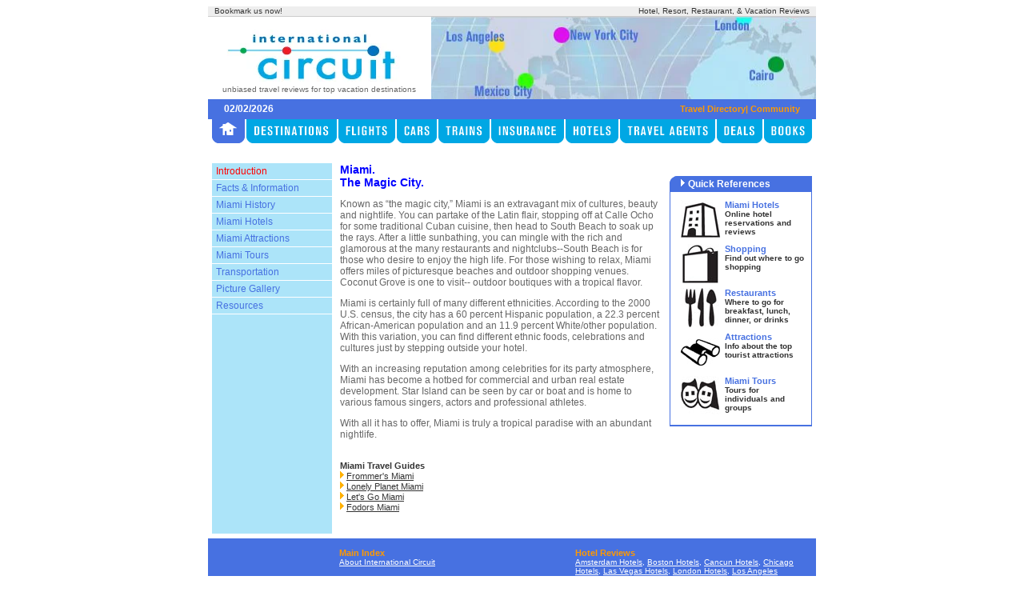

--- FILE ---
content_type: text/html; charset=utf-8
request_url: https://www.internationalcircuit.com/miami/travel.php
body_size: 4973
content:
<html>

<head>
  <title>Miami | Unbiased travel reviews for top vacation destinations</title>

<style>a.header{color:#4771E1;font-family :Arial,Helvetica,sans-serif;font-size :10px;text-indent:2px;text-decoration:none;}a.header:hover{color:#4771E1;font-family :Arial,Helvetica,sans-serif;font-size :12px;text-indent:2px;text-decoration:underline;}a.navmenu{color:#4771E1;font-family :Arial,Helvetica,sans-serif;font-size :12px;text-decoration:none;}a.nav{color:#00A7E4;font-family :Arial,Helvetica,sans-serif;font-size :10px;text-decoration:none;}a.nav:hover{color:#4771E1;font-family :Arial,Helvetica,sans-serif;font-size :10px;text-decoration:none;}a.navselected{color:#4771E1;font-family :Arial,Helvetica,sans-serif;font-size :12px;text-decoration:none;}a.nav2{color:#4771E1;font-family :Arial,Helvetica,sans-serif;font-size :10px;text-decoration:none;}a.nav2:hover{color:#4771E1;font-family :Arial,Helvetica,sans-serif;font-size :10px;text-decoration:none;}a.home{color:#4771E1;font-family :Arial,Helvetica,sans-serif;font-size :10px;text-decoration:none;}a.home:hover{color:#4771E1;font-family :Arial,Helvetica,sans-serif;font-size :10px;text-decoration:underline;}a.homebig,.homebig{color:#4771E1;font-family :Arial,Helvetica,sans-serif;font-size :11px;text-decoration:none;font-weight:bold;}a.homebig:hover,.homebig:hover{color:#4771E1;font-family :Arial,Helvetica,sans-serif;font-size :11px;text-decoration:underline;font-weight:bold;}a.attractions{color:#333333;font-family :Arial,Helvetica,sans-serif;font-size :10px;text-indent:1px;text-decoration:none;}a.attractions:hover{color:#333333;font-family :Arial,Helvetica,sans-serif;font-size :10px;text-indent:1px;text-decoration:underline;}a.deals,.deals{color:#4771E1;font-family :Arial,Helvetica,sans-serif;font-size :11px;text-decoration:none;font-weight:bold;}a.deals:hover,.deals:hover{color:#FF0000;font-family :Arial,Helvetica,sans-serif;font-size :11px;text-decoration:underline;font-weight:bold;}.orangemed{font-family:Arial,Helvetica,sans-serif;font-size:11px;font-weight:bold;color:#FF9900;text-decoration:none;}.red{font-family:Arial,Helvetica,sans-serif;font-size:12px;color:#FF0000;text-decoration:none;}.redmed{font-family:Arial,Helvetica,sans-serif;font-size:11px;color:#FF0000;font-weight:bold;}.whitemed{font-family:Arial,Helvetica,sans-serif;font-size:11px;font-weight:bold;color:#FFFFFF;text-decoration:none;}.whitesmall{font-family:Arial,Helvetica,sans-serif;font-size:10px;color:#FFFFFF;}.bluesmall{font-family:Arial,Helvetica,sans-serif;font-size:10px;color:#4771E1;}.bluemed{font-family:Arial,Helvetica,sans-serif;font-size:11px;font-weight:bold;color:#4771E1;}.bluelg{font-family:Arial,Helvetica,sans-serif;font-size:15px;font-weight:bold;color:#4771E1;}.bluelg2{font-family:Arial,Helvetica,sans-serif;font-size:24px;font-weight:bold;color:#4771E1;}.lightbluesm{font-family:Arial,Helvetica,sans-serif;font-size:10px;color:#00A7E4;text-decoration:none;}.lightbluemed{font-family:Arial,Helvetica,sans-serif;font-size:12px;font-weight:bold;color:#00A7E4;text-decoration:none;}.lightbluelg{font-family:Arial,Helvetica,sans-serif;font-size:14px;font-weight:bold;color:#00A7E4;text-decoration:none;}.lightbluesmall{font-family:Arial,Helvetica,sans-serif;font-size:10px;color:#00A7E4;}a.lightbluehome{color:#00A7E4;font-family :Arial,Helvetica,sans-serif;font-size :11px;text-decoration:none;font-weight:bold;}a.lightbluehome:hover{color:#00A7E4;font-family :Arial,Helvetica,sans-serif;font-size :11px;text-decoration:underline;font-weight:bold;}.greysmall{font-family:Arial,Helvetica,sans-serif;font-size:10px;color:#666666;}.greymed{font-family:Arial,Helvetica,sans-serif;font-size:12px;color:#666666;text-decoration:none;}.blacksm{font-family:Arial,Helvetica,sans-serif;font-size:10px;color:#333333}.blackmed{font-family:Arial,Helvetica,sans-serif;font-size:11px;font-weight:bold;color:#333333}.blackmed2{font-family:Arial,Helvetica,sans-serif;font-size:11px;font-weight:normal;color:#333333}.blacklg{font-family:Arial,Helvetica,sans-serif;font-size:14px;font-weight:bold;color:#333333}form{padding:0px;margin:0px;}.white-button{background:#FFFFFF;color:#333333;font-family:arial;font-size:10px;}input{color:#333333;font-family:arial;font-size:10px;}.whitesm{font-family:Arial,Helvetica,sans-serif;font-size:11px;font-weight:bold;color:#FFFFFF}.whitemed{font-family:Arial,Helvetica,sans-serif;font-size:12px;font-weight:bold;color:#FFFFFF}.bluelg{font-family:Arial,Helvetica,sans-serif;font-size:14px;color:#0000FF}.bluelg2{font-family:Arial,Helvetica,sans-serif;font-size:14px;font-weight:bold;color:#0000FF}.graymed{font-family:Arial,Helvetica,sans-serif;font-size:12px;font-weight:bold;color:#999999}.linksm{font-family:Arial,Helvetica,sans-serif;font-size:12px;font-weight:bold}.linkmed{font-family:Arial,Helvetica,sans-serif;font-size:13px;font-weight:bold}.linklg{font-family:Arial,Helvetica,sans-serif;font-size:15px;font-weight:bold}.link{color:blue;text-decoration:underline;}.body{font-family:Arial,Helvetica,sans-serif;font-size:12px;color:#333333}.url{font-family:Arial,Helvetica,sans-serif;font-size:10px;font-weight:bold;color:#008000}.new{font-family:Arial,Helvetica,sans-serif;font-size:12px;color:#FF0000}</style>

    <link rel="icon" href="https://images.staticjw.com/int/7785/favicon.ico" sizes="any">
    <meta charset="utf-8">
    <link rel="canonical" href="https://www.internationalcircuit.com/miami/travel.php">

</head>

<body>
  <table id="main" align="center" border="0" cellpadding="0" cellspacing="0" width="760">
    <tbody>
      <tr>
        <td bgcolor="#EEEEEE">
          <table border="0" cellpadding="0" cellspacing="0" width="100%">
            <tbody>
              <tr>
                <td>
                  <img src="https://images.staticjw.com/int/5582/spacer.gif" height="1" width="1">
                </td>
                <td>
                  <span href="javascript:addbookmark()" class="blacksm">Bookmark us now!</span>
                </td>
                <td class="blacksm" align="right">Hotel, Resort, Restaurant, &amp; Vacation Reviews</td>
                <td>
                  <img src="https://images.staticjw.com/int/5582/spacer.gif" height="1" width="1">
                </td>
                <td>
                  <img src="https://images.staticjw.com/int/5582/spacer.gif" height="8" width="1">
                </td>
              </tr>
              <tr>
                <td>
                  <img src="https://images.staticjw.com/int/5582/spacer.gif" height="1" width="8">
                </td>
                <td>
                  <img src="https://images.staticjw.com/int/5582/spacer.gif" height="1" width="372">
                </td>
                <td>
                  <img src="https://images.staticjw.com/int/5582/spacer.gif" height="1" width="372">
                </td>
                <td>
                  <img src="https://images.staticjw.com/int/5582/spacer.gif" height="1" width="7">
                </td>
                <td>
                  <img src="https://images.staticjw.com/int/5582/spacer.gif" height="1" width="1">
                </td>
              </tr>
            </tbody>
          </table>
        </td>
      </tr>
      <tr>
        <td bgcolor="#CCCCCC">
          <img src="https://images.staticjw.com/int/5582/spacer.gif" height="1" width="1">
        </td>
      </tr>
      <tr>
        <td>
          <table border="0" cellpadding="0" cellspacing="0" width="100%">
            <tbody>
              <tr>
                <td>
                  <table background="https://images.staticjw.com/int/2110/home.jpg" border="0" cellpadding="0" cellspacing="0" width="100%">
                    <tbody>
                      <tr>
                        <td valign="top">
                          <img src="https://images.staticjw.com/int/5582/spacer.gif" height="1" width="278">
                        </td>
                        <td>
                          <img src="https://images.staticjw.com/int/5582/spacer.gif" height="80" width="1">
                        </td>
                      </tr>
                      <tr>
                        <td class="greysmall" align="center">unbiased travel reviews for top vacation destinations</td>
                        <td>
                          <img src="https://images.staticjw.com/int/5582/spacer.gif" height="20" width="1">
                        </td>
                      </tr>
                    </tbody>
                  </table>
                </td>
                <td>
                  <img src="https://images.staticjw.com/int/6262/map.png" height="103" width="481">
                </td>
              </tr>
            </tbody>
          </table>
        </td>
      </tr>
      <tr>
        <td bgcolor="#4771E1">
          <table border="0" cellpadding="0" cellspacing="0" width="100%">
            <tbody>
              <tr>
                <td>&nbsp;</td>
                <td class="whitemed">
                  <script type="text/javascript" language="JavaScript">
  var today=new Date();var dd=today.getDate();var mm=today.getMonth()+1;var yyyy=today.getFullYear();if(dd<10){dd='0'+dd} if(mm<10){mm='0'+mm} today=mm+'/'+dd+'/'+yyyy;document.write(today);
                  </script>
                  <br>
                </td>
                <td class="orangemed" align="right">
                  <a href="/directory.php" class="orangemed">Travel Directory</a>|
                  <span style="cursor:pointer;" class="orangemed">Community</span>
                </td>
                <td>
                  <img src="https://images.staticjw.com/int/5582/spacer.gif" height="24" width="1">
                </td>
              </tr>
              <tr>
                <td>
                  <img src="https://images.staticjw.com/int/5582/spacer.gif" height="1" width="20">
                </td>
                <td>
                  <img src="https://images.staticjw.com/int/5582/spacer.gif" height="1" width="320">
                </td>
                <td>
                  <img src="https://images.staticjw.com/int/5582/spacer.gif" height="1" width="400">
                </td>
                <td>
                  <img src="https://images.staticjw.com/int/5582/spacer.gif" height="1" width="20">
                </td>
              </tr>
            </tbody>
          </table>
        </td>
      </tr>
      <tr>
        <td align="center">
          <table border="0" cellpadding="0" cellspacing="0" width="100%">
            <tbody>
              <tr>
                <td>
                  <a href="/index.html">
                    <img src="https://images.staticjw.com/int/7200/home-over.gif" name="nav1" id="nav1" border="0" height="30" width="47">
                  </a>
                </td>
                <td>
                  <a href="/destinations.php" onmouseout="MM_swapImgRestore()" onmouseover="MM_swapImage('nav2','','gfx/destinations-over.gif',1);">
                    <img src="https://images.staticjw.com/int/9487/destinations.gif" name="nav2" id="nav2" border="0" height="30" width="115">
                  </a>
                </td>
                <td>
                  <a href="/air-travel.php" onmouseout="MM_swapImgRestore()" onmouseover="MM_swapImage('nav3','','gfx/flights-over.gif',1);">
                    <img src="https://images.staticjw.com/int/4308/flights.gif" name="nav3" id="nav3" border="0" height="30" width="73">
                  </a>
                </td>
                <td>
                  <a href="/car-rentals.php" onmouseout="MM_swapImgRestore()" onmouseover="MM_swapImage('nav4','','gfx/cars-over.gif',1);">
                    <img src="https://images.staticjw.com/int/4334/cars.gif" name="nav4" id="nav4" border="0" height="30" width="52">
                  </a>
                </td>
                <td>
                  <a href="/trains.php" onmouseout="MM_swapImgRestore()" onmouseover="MM_swapImage('nav5','','gfx/trains-over.gif',1);">
                    <img src="https://images.staticjw.com/int/5808/trains.gif" name="nav5" id="nav5" border="0" height="30" width="66">
                  </a>
                </td>
                <td>
                  <a href="/travel-insurance.php" onmouseout="MM_swapImgRestore()" onmouseover="MM_swapImage('nav6','','gfx/insurance-over.gif',1);">
                    <img src="https://images.staticjw.com/int/4984/insurance.gif" name="nav6" id="nav6" border="0" height="30" width="93">
                  </a>
                </td>
                <td>
                  <a href="/hotels.php" onmouseout="MM_swapImgRestore()" onmouseover="MM_swapImage('nav7','','gfx/hotels-over.gif',1);">
                    <img src="https://images.staticjw.com/int/1466/hotels.gif" name="nav7" id="nav7" border="0" height="30" width="68">
                  </a>
                </td>
                <td>
                  <a href="/travel-agents.php" onmouseout="MM_swapImgRestore()" onmouseover="MM_swapImage('nav8','','gfx/travel-agents-over.gif',1);">
                    <img src="https://images.staticjw.com/int/8250/travel-agents.gif" name="nav8" id="nav8" border="0" height="30" width="121">
                  </a>
                </td>
                <td>
                  <a href="/travel-deals.php" onmouseout="MM_swapImgRestore()" onmouseover="MM_swapImage('nav9','','gfx/deals-over.gif',1);">
                    <img src="https://images.staticjw.com/int/6198/deals.gif" name="nav91" id="nav9" border="0" height="30" width="59">
                  </a>
                </td>
                <td>
                  <a href="/travel-guides.php" onmouseout="MM_swapImgRestore()" onmouseover="MM_swapImage('nav10','','https://images.staticjw.com/int/6255/books.gif',1);">
                    <img src="https://images.staticjw.com/int/6255/books.gif" name="nav10" id="nav10" border="0" height="30" width="66">
                  </a>
                </td>
              </tr>
            </tbody>
          </table>
        </td>
      </tr>
      <tr id="bodyInter">
        <td>
          <table border="0" cellpadding="0" cellspacing="0" width="100%">
            <tbody>
              <tr>
                <td>&nbsp;</td>
                <td>&nbsp;</td>
                <td>&nbsp;</td>
                <td>&nbsp;</td>
                <td>
                  <img src="https://images.staticjw.com/int/5582/spacer.gif" height="25" width="1">
                </td>
              </tr>
              <tr>
                <td>&nbsp;</td>

<td bgcolor="#ACE4F9" valign="top">
<table border="0" cellpadding="0" cellspacing="0" width="100%">
<tbody>
<tr>
<td><img src="https://images.staticjw.com/int/5582/spacer.gif" height="1" width="1"></td>
<td><a href="travel.php" class="red">Introduction</a></td>
<td><img src="https://images.staticjw.com/int/5582/spacer.gif" height="20" width="1"></td>
</tr>
<tr>
<td bgcolor="#FFFFFF"><img src="https://images.staticjw.com/int/5582/spacer.gif" height="1" width="1"></td>
<td bgcolor="#FFFFFF"><img src="https://images.staticjw.com/int/5582/spacer.gif" height="1" width="1"></td>
<td bgcolor="#FFFFFF"><img src="https://images.staticjw.com/int/5582/spacer.gif" height="1" width="1"></td>
</tr>
<tr>
<td><img src="https://images.staticjw.com/int/5582/spacer.gif" height="1" width="1"></td>
<td><a href="information.php" class="navmenu">Facts &amp; Information</a></td>
<td><img src="https://images.staticjw.com/int/5582/spacer.gif" height="20" width="1"></td>
</tr>
<tr>
<td bgcolor="#FFFFFF"><img src="https://images.staticjw.com/int/5582/spacer.gif" height="1" width="1"></td>
<td bgcolor="#FFFFFF"><img src="https://images.staticjw.com/int/5582/spacer.gif" height="1" width="1"></td>
<td bgcolor="#FFFFFF"><img src="https://images.staticjw.com/int/5582/spacer.gif" height="1" width="1"></td>
</tr>
<tr>
<td><img src="https://images.staticjw.com/int/5582/spacer.gif" height="1" width="1"></td>
<td><a href="history.php" class="navmenu">Miami History</a></td>
<td><img src="https://images.staticjw.com/int/5582/spacer.gif" height="20" width="1"></td>
</tr>
<tr>
<td bgcolor="#FFFFFF"><img src="https://images.staticjw.com/int/5582/spacer.gif" height="1" width="1"></td>
<td bgcolor="#FFFFFF"><img src="https://images.staticjw.com/int/5582/spacer.gif" height="1" width="1"></td>
<td bgcolor="#FFFFFF"><img src="https://images.staticjw.com/int/5582/spacer.gif" height="1" width="1"></td>
</tr>
<tr>
<td><img src="https://images.staticjw.com/int/5582/spacer.gif" height="1" width="1"></td>
<td><a href="hotels.php" class="navmenu">Miami Hotels</a></td>
<td><img src="https://images.staticjw.com/int/5582/spacer.gif" height="20" width="1"></td>
</tr>
<tr>
<td bgcolor="#FFFFFF"><img src="https://images.staticjw.com/int/5582/spacer.gif" height="1" width="1"></td>
<td bgcolor="#FFFFFF"><img src="https://images.staticjw.com/int/5582/spacer.gif" height="1" width="1"></td>
<td bgcolor="#FFFFFF"><img src="https://images.staticjw.com/int/5582/spacer.gif" height="1" width="1"></td>
</tr>
<tr>
<td><img src="https://images.staticjw.com/int/5582/spacer.gif" height="1" width="1"></td>
<td><a href="attractions.php" class="navmenu">Miami Attractions</a></td>
<td><img src="https://images.staticjw.com/int/5582/spacer.gif" height="20" width="1"></td>
</tr>
<tr>
<td bgcolor="#FFFFFF"><img src="https://images.staticjw.com/int/5582/spacer.gif" height="1" width="1"></td>
<td bgcolor="#FFFFFF"><img src="https://images.staticjw.com/int/5582/spacer.gif" height="1" width="1"></td>
<td bgcolor="#FFFFFF"><img src="https://images.staticjw.com/int/5582/spacer.gif" height="1" width="1"></td>
</tr>
<tr>
<td><img src="https://images.staticjw.com/int/5582/spacer.gif" height="1" width="1"></td>
<td><a href="tours.php" class="navmenu">Miami Tours</a></td>
<td><img src="https://images.staticjw.com/int/5582/spacer.gif" height="20" width="1"></td>
</tr>
<tr>
<td bgcolor="#FFFFFF"><img src="https://images.staticjw.com/int/5582/spacer.gif" height="1" width="1"></td>
<td bgcolor="#FFFFFF"><img src="https://images.staticjw.com/int/5582/spacer.gif" height="1" width="1"></td>
<td bgcolor="#FFFFFF"><img src="https://images.staticjw.com/int/5582/spacer.gif" height="1" width="1"></td>
</tr>
<tr>
<td><img src="https://images.staticjw.com/int/5582/spacer.gif" height="1" width="1"></td>
<td><a href="transportation.php" class="navmenu">Transportation</a></td>
<td><img src="https://images.staticjw.com/int/5582/spacer.gif" height="20" width="1"></td>
</tr>
<tr>
<td bgcolor="#FFFFFF"><img src="https://images.staticjw.com/int/5582/spacer.gif" height="1" width="1"></td>
<td bgcolor="#FFFFFF"><img src="https://images.staticjw.com/int/5582/spacer.gif" height="1" width="1"></td>
<td bgcolor="#FFFFFF"><img src="https://images.staticjw.com/int/5582/spacer.gif" height="1" width="1"></td>
</tr>
<tr>
<td><img src="https://images.staticjw.com/int/5582/spacer.gif" height="1" width="1"></td>
<td><a href="pictures.php" class="navmenu">Picture Gallery</a></td>
<td><img src="https://images.staticjw.com/int/5582/spacer.gif" height="20" width="1"></td>
</tr>
<tr>
<td bgcolor="#FFFFFF"><img src="https://images.staticjw.com/int/5582/spacer.gif" height="1" width="1"></td>
<td bgcolor="#FFFFFF"><img src="https://images.staticjw.com/int/5582/spacer.gif" height="1" width="1"></td>
<td bgcolor="#FFFFFF"><img src="https://images.staticjw.com/int/5582/spacer.gif" height="1" width="1"></td>
</tr>
<tr>
<td><img src="https://images.staticjw.com/int/5582/spacer.gif" height="1" width="1"></td>
<td><a href="resources.php" class="navmenu">Resources</a></td>
<td><img src="https://images.staticjw.com/int/5582/spacer.gif" height="20" width="1"></td>
</tr>
<tr>
<td bgcolor="#FFFFFF"><img src="https://images.staticjw.com/int/5582/spacer.gif" height="1" width="1"></td>
<td bgcolor="#FFFFFF"><img src="https://images.staticjw.com/int/5582/spacer.gif" height="1" width="1"></td>
<td bgcolor="#FFFFFF"><img src="https://images.staticjw.com/int/5582/spacer.gif" height="1" width="1"></td>
</tr>
<tr>
<td><img src="https://images.staticjw.com/int/5582/spacer.gif" height="1" width="1"></td>
<td align="center">
<img src="https://images.staticjw.com/int/5582/spacer.gif" height="8" width="1"><br>
</td>
<td><img src="https://images.staticjw.com/int/5582/spacer.gif" height="20" width="1"></td>
</tr>
<tr>
<td><img src="https://images.staticjw.com/int/5582/spacer.gif" height="1" width="5"></td>
<td><img src="https://images.staticjw.com/int/5582/spacer.gif" height="1" width="140"></td>
<td><img src="https://images.staticjw.com/int/5582/spacer.gif" height="1" width="5"></td>
</tr>
</tbody>
</table>
</td>
<td><img src="https://images.staticjw.com/int/5582/spacer.gif" height="1" width="1"></td>
<p><!--content--></p>
<td valign="top">
<table border="0" cellpadding="0" cellspacing="0" width="100%">
<tbody>
<tr>
<td colspan="3"><span class="bluelg2">Miami.</span></td>
</tr>
<tr>
<td class="greymed" valign="top"> 
<span class="bluelg">The Magic City.</span> </p>
<p class="greymed">Known 
                    as “the magic city,” Miami is an extravagant mix 
                    of cultures, beauty and nightlife. You can partake of the 
                    Latin flair, stopping off at Calle Ocho for some traditional 
                    Cuban cuisine, then head to South Beach to soak up the rays. 
                    After a little sunbathing, you can mingle with the rich and 
                    glamorous at the many restaurants and nightclubs--South Beach 
                    is for those who desire to enjoy the high life. For those 
                    wishing to relax, Miami offers miles of picturesque beaches 
                    and outdoor shopping venues. Coconut Grove is one to visit-- 
                    outdoor boutiques with a tropical flavor.</p>
<p class="greymed">Miami is certainly full of many different 
                    ethnicities. According to the 2000 U.S. census, the city has a 60 
                    percent Hispanic population, a 22.3 percent African-American 
                    population and an 11.9 percent White/other population. With 
                    this variation, you can find different ethnic foods, celebrations 
                    and <a href="culture.php" class="greymed">cultures</a> just 
                    by stepping outside your hotel.</p>
<p>With an increasing reputation among celebrities for its party 
                    atmosphere, Miami has become a hotbed for commercial and urban 
                    real estate development. Star Island can be seen by car or 
                    boat and is home to various famous singers, actors and professional 
                    athletes.</p>
<p>With all it has to offer, Miami is truly a tropical paradise 
                    with an abundant nightlife. </p>
</td>
<td><img src="https://images.staticjw.com/int/5582/spacer.gif" height="1" width="1"></td>
<td valign="top">
<table border="0" cellpadding="0" cellspacing="0" width="175">
<tbody>
<tr>
<td colspan="2" bgcolor="#4771E1" valign="top"><img src="https://images.staticjw.com/int/8556/blue-corner.gif" height="8" width="9"></td>
<td rowspan="2" bgcolor="#4771E1" valign="top"><img src="https://images.staticjw.com/int/3109/white-arrow.gif" height="11" width="5">&nbsp;<span class="whitemed">Quick References</span></td>
<td rowspan="2" bgcolor="#4771E1"><img src="https://images.staticjw.com/int/5582/spacer.gif" alt="" height="1" width="1"></td>
<td bgcolor="#4771E1"><img src="https://images.staticjw.com/int/5582/spacer.gif" alt="" height="10" width="1"></td>
</tr>
<tr>
<td bgcolor="#4771E1"><img src="https://images.staticjw.com/int/5582/spacer.gif" alt="" height="10" width="1"></td>
<td bgcolor="#4771E1"><img src="https://images.staticjw.com/int/5582/spacer.gif" alt="" height="10" width="10"></td>
<td bgcolor="#4771E1"><img src="https://images.staticjw.com/int/5582/spacer.gif" alt="" height="10" width="1"></td>
</tr>
<tr>
<td bgcolor="#4771E1"><img src="https://images.staticjw.com/int/5582/spacer.gif" alt="" height="10" width="1"></td>
<td colspan="3"><img src="https://images.staticjw.com/int/5582/spacer.gif" alt="" height="10" width="10"></td>
<td bgcolor="#4771E1"><img src="https://images.staticjw.com/int/5582/spacer.gif" alt="" height="10" width="1"></td>
</tr>
<tr>
<td bgcolor="#4771E1"><img src="https://images.staticjw.com/int/5582/spacer.gif" alt="" height="10" width="1"></td>
<td>&nbsp;</td>
<td>
<table border="0" cellpadding="0" cellspacing="0" width="100%">
<tbody>
<tr>
<td><a href="hotels.php"><img src="https://images.staticjw.com/int/8081/hotels.jpg" alt="Miami Hotels" border="0" height="50" width="50"></a></td>
<td><img src="https://images.staticjw.com/int/5582/spacer.gif" height="1" width="5"></td>
<td class="bluemed" valign="top">
Miami Hotels<br>
<span class="blacksm">Online hotel reservations and reviews</span>
</td>
</tr>
<tr>
<td><img src="https://images.staticjw.com/int/5582/spacer.gif" height="5" width="1"></td>
<td><img src="https://images.staticjw.com/int/5582/spacer.gif" height="5" width="1"></td>
<td><img src="https://images.staticjw.com/int/5582/spacer.gif" height="5" width="1"></td>
</tr>
<tr>
<td><a href="shopping.html"><img src="https://images.staticjw.com/int/2153/shopping.jpg" alt="Miami Shopping" border="0" height="50" width="50"></a></td>
<td><img src="https://images.staticjw.com/int/5582/spacer.gif" height="1" width="5"></td>
<td class="bluemed" valign="top">
Shopping<br>
<span class="blacksm">Find out where to go shopping</span> 
</td>
</tr>
<tr>
<td><img src="https://images.staticjw.com/int/5582/spacer.gif" height="5" width="1"></td>
<td><img src="https://images.staticjw.com/int/5582/spacer.gif" height="5" width="1"></td>
<td><img src="https://images.staticjw.com/int/5582/spacer.gif" height="5" width="1"></td>
</tr>
<tr>
<td><a href="restaurants.php"><img src="https://images.staticjw.com/int/8126/restaurants.jpg" alt="Miami Restaurants" border="0" height="50" width="50"></a></td>
<td><img src="https://images.staticjw.com/int/5582/spacer.gif" height="1" width="5"></td>
<td class="bluemed" valign="top">
Restaurants<br>
<span class="blacksm">Where to go for breakfast, lunch, dinner, or drinks</span></td>
</tr>
<tr>
<td><img src="https://images.staticjw.com/int/5582/spacer.gif" height="5" width="1"></td>
<td><img src="https://images.staticjw.com/int/5582/spacer.gif" height="5" width="1"></td>
<td><img src="https://images.staticjw.com/int/5582/spacer.gif" height="5" width="1"></td>
</tr>
<tr>
<td><a href="attractions.php"><img src="https://images.staticjw.com/int/2235/attractions.jpg" alt="Miami Attractions" border="0" height="50" width="50"></a></td>
<td><img src="https://images.staticjw.com/int/5582/spacer.gif" height="1" width="5"></td>
<td class="bluemed" valign="top">
Attractions<br>
<span class="blacksm">Info about the top tourist attractions</span> </td>
</tr>
<tr>
<td><img src="https://images.staticjw.com/int/5582/spacer.gif" height="5" width="1"></td>
<td><img src="https://images.staticjw.com/int/5582/spacer.gif" height="5" width="1"></td>
<td><img src="https://images.staticjw.com/int/5582/spacer.gif" height="5" width="1"></td>
</tr>
<tr>
<td><a href="tours.php"><img src="https://images.staticjw.com/int/1239/tours.jpg" alt="Miami Tours" border="0" height="50" width="50"></a></td>
<td><img src="https://images.staticjw.com/int/5582/spacer.gif" height="1" width="5"></td>
<td class="bluemed" valign="top">
Miami Tours<br>
<span class="blacksm">Tours for individuals and groups</span></td>
</tr>
<tr>
<td><img src="https://images.staticjw.com/int/5582/spacer.gif" height="1" width="1"></td>
<td><img src="https://images.staticjw.com/int/5582/spacer.gif" height="1" width="5"></td>
<td><img src="https://images.staticjw.com/int/5582/spacer.gif" height="1" width="99"></td>
</tr>
</tbody>
</table>
</td>
<td>&nbsp;</td>
<td bgcolor="#4771E1"><img src="https://images.staticjw.com/int/5582/spacer.gif" alt="" height="10" width="1"></td>
</tr>
<tr>
<td bgcolor="#4771E1"><img src="https://images.staticjw.com/int/5582/spacer.gif" alt="" height="10" width="1"></td>
<td><img src="https://images.staticjw.com/int/5582/spacer.gif" alt="" height="10" width="13"></td>
<td><img src="https://images.staticjw.com/int/5582/spacer.gif" alt="" height="10" width="151"></td>
<td><img src="https://images.staticjw.com/int/5582/spacer.gif" alt="" height="10" width="9"></td>
<td bgcolor="#4771E1"><img src="https://images.staticjw.com/int/5582/spacer.gif" alt="" height="10" width="1"></td>
</tr>
<tr>
<td colspan="5" bgcolor="#4771E1">
	<img src="https://images.staticjw.com/int/5582/spacer.gif" alt="" height="2" width="1">
</td>
</tr>
</tbody>
</table>
</td>
</tr>
<tr>
<td colspan="3" class="greymed">
<p><br></p>
<p class="blackmed">
Miami Travel Guides<br>
<img src="https://images.staticjw.com/int/3280/orange-arrow.gif" height="11" width="5">&nbsp;<a href="http://www.amazon.com/exec/obidos/redirect?path=ASIN/076457664X&amp;link_code=as2&amp;camp=1789&amp;tag=internati09ea-20&amp;creative=9325" class="blackmed2" target="_blank">Frommer's Miami</a><br>
<img src="https://images.staticjw.com/int/3280/orange-arrow.gif" height="11" width="5">&nbsp;<a href="http://www.amazon.com/exec/obidos/redirect?path=ASIN/1741040027&amp;link_code=as2&amp;camp=1789&amp;tag=internati09ea-20&amp;creative=9325" class="blackmed2" target="_blank">Lonely Planet Miami</a><br>
<img src="https://images.staticjw.com/int/3280/orange-arrow.gif" height="11" width="5">&nbsp;<a href="http://www.amazon.com/exec/obidos/redirect?path=ASIN/0312319762&amp;link_code=as2&amp;camp=1789&amp;tag=internati09ea-20&amp;creative=9325" class="blackmed2" target="_blank">Let's Go Miami</a><br>
<img src="https://images.staticjw.com/int/3280/orange-arrow.gif" height="11" width="5">&nbsp;<a href="http://www.amazon.com/exec/obidos/redirect?path=ASIN/1400013372&amp;link_code=as2&amp;camp=1789&amp;tag=internati09ea-20&amp;creative=9325" class="blackmed2" target="_blank">Fodors Miami</a>
</p>
<p>&nbsp;</p>
</td>
</tr>
<tr>
<td><img src="https://images.staticjw.com/int/5582/spacer.gif" height="1" width="231"></td>
<td><img src="https://images.staticjw.com/int/5582/spacer.gif" height="1" width="10"></td>
<td><img src="https://images.staticjw.com/int/5582/spacer.gif" height="1" width="175"></td>
</tr>
</tbody>
</table>
</td>


</tr>
              <tr>
                <td>
                  <img src="https://images.staticjw.com/int/5582/spacer.gif" height="1" width="1">
                </td>
                <td>
                  <img src="https://images.staticjw.com/int/5582/spacer.gif" height="1" width="1">
                </td>
                <td>
                  <img src="https://images.staticjw.com/int/5582/spacer.gif" height="1" width="1">
                </td>
                <td>
                  <img src="https://images.staticjw.com/int/5582/spacer.gif" height="1" width="1">
                </td>
                <td>
                  <img src="https://images.staticjw.com/int/5582/spacer.gif" height="5" width="1">
                </td>
              </tr>
              <tr>
                <td>
                  <img src="https://images.staticjw.com/int/5582/spacer.gif" height="1" width="5">
                </td>
                <td>
                  <img src="https://images.staticjw.com/int/5582/spacer.gif" height="1" width="150">
                </td>
                <td>
                  <img src="https://images.staticjw.com/int/5582/spacer.gif" height="1" width="10">
                </td>
                <td>
                  <img src="https://images.staticjw.com/int/5582/spacer.gif" height="1" width="300">
                </td>
                <td>
                  <img src="https://images.staticjw.com/int/5582/spacer.gif" height="1" width="5">
                </td>
              </tr>
            </tbody>
          </table>
          <table id="footer" border="0" cellpadding="0" cellspacing="0" width="100%">
            <tbody>
              <tr bgcolor="#4771E1">
                <td>
                  <img src="https://images.staticjw.com/int/5582/spacer.gif" height="1" width="1">
                </td>
                <td>
                  <img src="https://images.staticjw.com/int/5582/spacer.gif" height="1" width="1">
                </td>
                <td>
                  <img src="https://images.staticjw.com/int/5582/spacer.gif" height="12" width="1">
                </td>
              </tr>
              <tr bgcolor="#4771E1">
                <td>&nbsp;</td>
                <td>
                  <table id="footertop" border="0" cellpadding="0" cellspacing="0" width="100%">
                    <tbody>
                      <tr>
                        <td>
                          <br>
                        </td>
                        <td>&nbsp;</td>
                        <td valign="top">
                          <table border="0" cellpadding="0" cellspacing="0" width="100%">
                            <tbody>
                              <tr>
                                <td class="orangemed">Main Index</td>
                              </tr>
                              <tr>
                                <td>
                                  <a href="/about.html" class="whitesmall">About International Circuit</a>
                                </td>
                              </tr>
                            </tbody>
                          </table>
                        </td>
                        <td>&nbsp;</td>
                        <td>
                          <table border="0" cellpadding="0" cellspacing="0" width="100%">
                            <tbody>
                              <tr>
                                <td>
                                  <img src="https://images.staticjw.com/int/5582/spacer.gif" border="0" height="5" width="1">
                                </td>
                              </tr>
                              <tr>
                                <td>
                                  <noscript>If you can't see the Babylon translation box, use this link for
                                    <a href="http://translation.babylon.com/">Translation</a>or this one for
                                    <a href="http://dictionary.babylon.com/">Dictionary</a>
                                  </noscript>
                                </td>
                              </tr>
                              <tr>
                                <td>
                                  <img src="https://images.staticjw.com/int/5582/spacer.gif" border="0" height="8" width="1">
                                </td>
                              </tr>
                            </tbody>
                          </table>
                        </td>
                        <td>&nbsp;</td>
                        <td class="whitesmall">
                          <span class="orangemed">Hotel Reviews</span>
                          <br>
                          <a href="/amsterdam-netherlands/hotels.php" class="whitesmall">Amsterdam Hotels</a>,
                          <a href="/boston/hotels.php" class="whitesmall">Boston Hotels</a>,
                          <a href="/cancun-mexico/hotels.php" class="whitesmall">Cancun Hotels</a>,
                          <a href="/chicago/hotels.php" class="whitesmall">Chicago Hotels</a>,
                          <a href="/las-vegas/hotels.php" class="whitesmall">Las Vegas Hotels</a>,
                          <a href="/london-england/hotels.php" class="whitesmall">London Hotels</a>,
                          <a href="/los-angeles/hotels.php" class="whitesmall">Los Angeles Hotels</a>,
                          <a href="/miami/hotels.php" class="whitesmall">Miami Hotels</a>,
                          <a href="/new-york-city/hotels.php" class="whitesmall">New York City Hotels</a>,
                          <a href="/new-orleans/hotels.php" class="whitesmall">New Orleans Hotels</a>,
                          <a href="/orlando/hotels.php" class="whitesmall">Orlando Hotels</a>,
                          <a href="/paris-france/hotels.php" class="whitesmall">Paris Hotels</a>,
                          <a href="/philadelphia/hotels.php" class="whitesmall">Philadelphia Hotels</a>,
                          <a href="/phoenix/hotels.php" class="whitesmall">Phoenix Hotels</a>,
                          <a href="/prague-czech-republic/hotels.php" class="whitesmall">Prague Hotels</a>,
                          <a href="/rome-italy/hotels.php" class="whitesmall">Rome Hotels</a>,
                          <a href="/san-diego/hotels.php" class="whitesmall">San Diego Hotels</a>,
                          <a href="/san-francisco/hotels.php" class="whitesmall">San Francisco Hotels</a>,
                          <a href="/seattle/hotels.php" class="whitesmall">Seattle Hotels</a>,
                          <a href="/singapore/hotels.php" class="whitesmall">Singapore Hotels</a>,
                          <a href="/tokyo-japan/hotels.php" class="whitesmall">Tokyo Hotels</a>,
                          <a href="/toronto-canada/hotels.php" class="whitesmall">Toronto Hotels</a>,
                          <a href="/washington-dc/hotels.php" class="whitesmall">Washington DC Hotels</a>
                          <br>
                        </td>
                        <td>&nbsp;</td>
                      </tr>
                      <tr>
                        <td>
                          <img src="https://images.staticjw.com/int/5582/spacer.gif" height="1" width="132">
                        </td>
                        <td>
                          <img src="https://images.staticjw.com/int/5582/spacer.gif" height="1" width="20">
                        </td>
                        <td>
                          <img src="https://images.staticjw.com/int/5582/spacer.gif" height="1" width="140">
                        </td>
                        <td>
                          <img src="https://images.staticjw.com/int/5582/spacer.gif" height="1" width="10">
                        </td>
                        <td>
                          <img src="https://images.staticjw.com/int/5582/spacer.gif" height="1" width="120">
                        </td>
                        <td>
                          <img src="https://images.staticjw.com/int/5582/spacer.gif" height="1" width="25">
                        </td>
                        <td>
                          <img src="https://images.staticjw.com/int/5582/spacer.gif" height="1" width="280">
                        </td>
                        <td>
                          <img src="https://images.staticjw.com/int/5582/spacer.gif" height="1" width="5">
                        </td>
                      </tr>
                    </tbody>
                  </table>
                </td>
                <td>&nbsp;</td>
              </tr>
              <tr bgcolor="#4771E1">
                <td align="left" valign="bottom">
                  <img src="https://images.staticjw.com/int/8791/home-left.gif" height="12" width="12">
                </td>
                <td class="whitesmall" align="center" bgcolor="#4771E1" valign="bottom">© 2026 Internationalcircuit.com. All Rights Reserved.                  <a href="/pp.html" class="whitesmall">Privacy Policy</a>|
                  <a href="/tou.html" class="whitesmall">Terms</a>
                </td>
                <td align="right" valign="bottom">
                  <img src="https://images.staticjw.com/int/8472/home-right.gif" height="12" width="12">
                </td>
              </tr>
              <tr>
                <td>
                  <img src="https://images.staticjw.com/int/5582/spacer.gif" height="1" width="12">
                </td>
                <td>
                  <img src="https://images.staticjw.com/int/5582/spacer.gif" height="1" width="735">
                </td>
                <td>
                  <img src="https://images.staticjw.com/int/5582/spacer.gif" height="1" width="12">
                </td>
              </tr>
            </tbody>
          </table>
        </td>
      </tr>
    </tbody>
  </table>
<script>(function() { var global_id = '1gtkwfrt'; var property_id = 214754;
    var url = encodeURIComponent(window.location.href.split('#')[0]); var referrer = encodeURIComponent(document.referrer);
    var x = document.createElement('script'), s = document.getElementsByTagName('script')[0];
    x.src = 'https://redistats.com/track.js?gid='+global_id+'&pid='+property_id+'&url='+url+'&referrer='+referrer; s.parentNode.insertBefore(x, s); })(); </script>

</body>

</html>